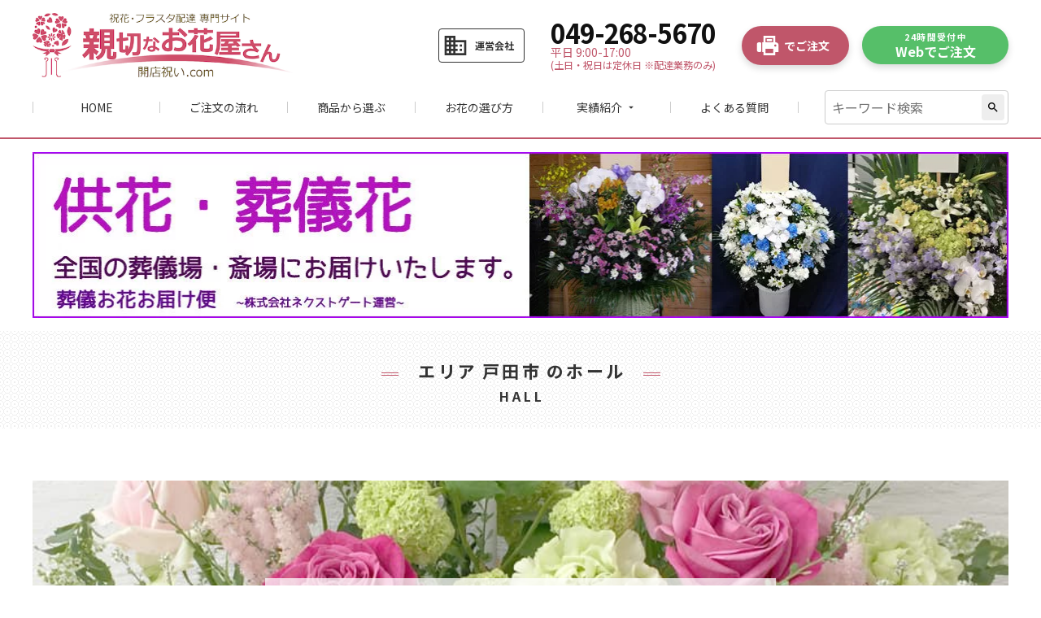

--- FILE ---
content_type: text/html; charset=UTF-8
request_url: https://www.seika.bz/area/%E6%88%B8%E7%94%B0%E5%B8%82/?post_type=hall
body_size: 10030
content:
<!doctype html>
<html lang="ja">
<head>
	<meta charset="UTF-8">
	<meta name="viewport" content="width=device-width, initial-scale=1">
	<meta name="format-detection" content="telephone=no">
	<link rel="profile" href="https://gmpg.org/xfn/11">
	<link rel="shortcut icon" href="https://www.seika.bz/wp-content/themes/seika/images/favicon.ico" type="image/x-icon">
	<meta name='robots' content='index, follow, max-image-preview:large, max-snippet:-1, max-video-preview:-1' />
	<style>img:is([sizes="auto" i], [sizes^="auto," i]) { contain-intrinsic-size: 3000px 1500px }</style>
	
	<!-- This site is optimized with the Yoast SEO plugin v26.3 - https://yoast.com/wordpress/plugins/seo/ -->
	<title>戸田市 にフラスタ(スタンド花)・楽屋花・開店祝い花を贈る | 親切なお花屋さん(開店祝い.com)</title>
	<meta name="description" content="戸田市 のイベントやライブのフラワースタンド（フラスタ）・スタンド花・楽屋花から店舗の開店祝い花まで、全国対応の親切なお花屋さん（開店祝い.com）にお任せ下さい！戸田市 へのフラスタ配達実績豊富。お急ぎの際はお電話ください。全力で対応させていただきます。" />
	<link rel="canonical" href="https://www.seika.bz/area/戸田市/" />
	<meta property="og:locale" content="ja_JP" />
	<meta property="og:type" content="article" />
	<meta property="og:title" content="戸田市 にフラスタ(スタンド花)・楽屋花・開店祝い花を贈る | 親切なお花屋さん(開店祝い.com)" />
	<meta property="og:description" content="戸田市 のイベントやライブのフラワースタンド（フラスタ）・スタンド花・楽屋花から店舗の開店祝い花まで、全国対応の親切なお花屋さん（開店祝い.com）にお任せ下さい！戸田市 へのフラスタ配達実績豊富。お急ぎの際はお電話ください。全力で対応させていただきます。" />
	<meta property="og:url" content="https://www.seika.bz/area/戸田市/" />
	<meta property="og:site_name" content="親切なお花屋さん(開店祝い.com)" />
	<meta name="twitter:card" content="summary_large_image" />
	<script type="application/ld+json" class="yoast-schema-graph">{"@context":"https://schema.org","@graph":[{"@type":"CollectionPage","@id":"https://www.seika.bz/area/%e6%88%b8%e7%94%b0%e5%b8%82/","url":"https://www.seika.bz/area/%e6%88%b8%e7%94%b0%e5%b8%82/","name":"戸田市 にフラスタ(スタンド花)・楽屋花・開店祝い花を贈る | 親切なお花屋さん(開店祝い.com)","isPartOf":{"@id":"https://www.seika.bz/#website"},"description":"戸田市 のイベントやライブのフラワースタンド（フラスタ）・スタンド花・楽屋花から店舗の開店祝い花まで、全国対応の親切なお花屋さん（開店祝い.com）にお任せ下さい！戸田市 へのフラスタ配達実績豊富。お急ぎの際はお電話ください。全力で対応させていただきます。","breadcrumb":{"@id":"https://www.seika.bz/area/%e6%88%b8%e7%94%b0%e5%b8%82/#breadcrumb"},"inLanguage":"ja"},{"@type":"BreadcrumbList","@id":"https://www.seika.bz/area/%e6%88%b8%e7%94%b0%e5%b8%82/#breadcrumb","itemListElement":[{"@type":"ListItem","position":1,"name":"ホーム","item":"https://www.seika.bz/"},{"@type":"ListItem","position":2,"name":"埼玉県","item":"https://www.seika.bz/area/%e5%9f%bc%e7%8e%89%e7%9c%8c/"},{"@type":"ListItem","position":3,"name":"戸田市"}]},{"@type":"WebSite","@id":"https://www.seika.bz/#website","url":"https://www.seika.bz/","name":"親切なお花屋さん(開店祝い.com)","description":"","potentialAction":[{"@type":"SearchAction","target":{"@type":"EntryPoint","urlTemplate":"https://www.seika.bz/?s={search_term_string}"},"query-input":{"@type":"PropertyValueSpecification","valueRequired":true,"valueName":"search_term_string"}}],"inLanguage":"ja"}]}</script>
	<!-- / Yoast SEO plugin. -->


<link rel='dns-prefetch' href='//static.addtoany.com' />
<link rel='dns-prefetch' href='//fonts.googleapis.com' />
<link rel='dns-prefetch' href='//cdnjs.cloudflare.com' />
<link rel="alternate" type="application/rss+xml" title="親切なお花屋さん(開店祝い.com) &raquo; フィード" href="https://www.seika.bz/feed/" />
<link rel="alternate" type="application/rss+xml" title="親切なお花屋さん(開店祝い.com) &raquo; コメントフィード" href="https://www.seika.bz/comments/feed/" />
<link rel="alternate" type="application/rss+xml" title="親切なお花屋さん(開店祝い.com) &raquo; 戸田市 エリア のフィード" href="https://www.seika.bz/area/%e6%88%b8%e7%94%b0%e5%b8%82/feed/" />
<script type="text/javascript">
/* <![CDATA[ */
window._wpemojiSettings = {"baseUrl":"https:\/\/s.w.org\/images\/core\/emoji\/16.0.1\/72x72\/","ext":".png","svgUrl":"https:\/\/s.w.org\/images\/core\/emoji\/16.0.1\/svg\/","svgExt":".svg","source":{"concatemoji":"https:\/\/www.seika.bz\/wp-includes\/js\/wp-emoji-release.min.js?ver=6.8.3"}};
/*! This file is auto-generated */
!function(s,n){var o,i,e;function c(e){try{var t={supportTests:e,timestamp:(new Date).valueOf()};sessionStorage.setItem(o,JSON.stringify(t))}catch(e){}}function p(e,t,n){e.clearRect(0,0,e.canvas.width,e.canvas.height),e.fillText(t,0,0);var t=new Uint32Array(e.getImageData(0,0,e.canvas.width,e.canvas.height).data),a=(e.clearRect(0,0,e.canvas.width,e.canvas.height),e.fillText(n,0,0),new Uint32Array(e.getImageData(0,0,e.canvas.width,e.canvas.height).data));return t.every(function(e,t){return e===a[t]})}function u(e,t){e.clearRect(0,0,e.canvas.width,e.canvas.height),e.fillText(t,0,0);for(var n=e.getImageData(16,16,1,1),a=0;a<n.data.length;a++)if(0!==n.data[a])return!1;return!0}function f(e,t,n,a){switch(t){case"flag":return n(e,"\ud83c\udff3\ufe0f\u200d\u26a7\ufe0f","\ud83c\udff3\ufe0f\u200b\u26a7\ufe0f")?!1:!n(e,"\ud83c\udde8\ud83c\uddf6","\ud83c\udde8\u200b\ud83c\uddf6")&&!n(e,"\ud83c\udff4\udb40\udc67\udb40\udc62\udb40\udc65\udb40\udc6e\udb40\udc67\udb40\udc7f","\ud83c\udff4\u200b\udb40\udc67\u200b\udb40\udc62\u200b\udb40\udc65\u200b\udb40\udc6e\u200b\udb40\udc67\u200b\udb40\udc7f");case"emoji":return!a(e,"\ud83e\udedf")}return!1}function g(e,t,n,a){var r="undefined"!=typeof WorkerGlobalScope&&self instanceof WorkerGlobalScope?new OffscreenCanvas(300,150):s.createElement("canvas"),o=r.getContext("2d",{willReadFrequently:!0}),i=(o.textBaseline="top",o.font="600 32px Arial",{});return e.forEach(function(e){i[e]=t(o,e,n,a)}),i}function t(e){var t=s.createElement("script");t.src=e,t.defer=!0,s.head.appendChild(t)}"undefined"!=typeof Promise&&(o="wpEmojiSettingsSupports",i=["flag","emoji"],n.supports={everything:!0,everythingExceptFlag:!0},e=new Promise(function(e){s.addEventListener("DOMContentLoaded",e,{once:!0})}),new Promise(function(t){var n=function(){try{var e=JSON.parse(sessionStorage.getItem(o));if("object"==typeof e&&"number"==typeof e.timestamp&&(new Date).valueOf()<e.timestamp+604800&&"object"==typeof e.supportTests)return e.supportTests}catch(e){}return null}();if(!n){if("undefined"!=typeof Worker&&"undefined"!=typeof OffscreenCanvas&&"undefined"!=typeof URL&&URL.createObjectURL&&"undefined"!=typeof Blob)try{var e="postMessage("+g.toString()+"("+[JSON.stringify(i),f.toString(),p.toString(),u.toString()].join(",")+"));",a=new Blob([e],{type:"text/javascript"}),r=new Worker(URL.createObjectURL(a),{name:"wpTestEmojiSupports"});return void(r.onmessage=function(e){c(n=e.data),r.terminate(),t(n)})}catch(e){}c(n=g(i,f,p,u))}t(n)}).then(function(e){for(var t in e)n.supports[t]=e[t],n.supports.everything=n.supports.everything&&n.supports[t],"flag"!==t&&(n.supports.everythingExceptFlag=n.supports.everythingExceptFlag&&n.supports[t]);n.supports.everythingExceptFlag=n.supports.everythingExceptFlag&&!n.supports.flag,n.DOMReady=!1,n.readyCallback=function(){n.DOMReady=!0}}).then(function(){return e}).then(function(){var e;n.supports.everything||(n.readyCallback(),(e=n.source||{}).concatemoji?t(e.concatemoji):e.wpemoji&&e.twemoji&&(t(e.twemoji),t(e.wpemoji)))}))}((window,document),window._wpemojiSettings);
/* ]]> */
</script>
<style id='wp-emoji-styles-inline-css' type='text/css'>

	img.wp-smiley, img.emoji {
		display: inline !important;
		border: none !important;
		box-shadow: none !important;
		height: 1em !important;
		width: 1em !important;
		margin: 0 0.07em !important;
		vertical-align: -0.1em !important;
		background: none !important;
		padding: 0 !important;
	}
</style>
<link rel='stylesheet' id='wp-block-library-css' href='https://www.seika.bz/wp-includes/css/dist/block-library/style.min.css?ver=6.8.3' type='text/css' media='all' />
<style id='classic-theme-styles-inline-css' type='text/css'>
/*! This file is auto-generated */
.wp-block-button__link{color:#fff;background-color:#32373c;border-radius:9999px;box-shadow:none;text-decoration:none;padding:calc(.667em + 2px) calc(1.333em + 2px);font-size:1.125em}.wp-block-file__button{background:#32373c;color:#fff;text-decoration:none}
</style>
<style id='global-styles-inline-css' type='text/css'>
:root{--wp--preset--aspect-ratio--square: 1;--wp--preset--aspect-ratio--4-3: 4/3;--wp--preset--aspect-ratio--3-4: 3/4;--wp--preset--aspect-ratio--3-2: 3/2;--wp--preset--aspect-ratio--2-3: 2/3;--wp--preset--aspect-ratio--16-9: 16/9;--wp--preset--aspect-ratio--9-16: 9/16;--wp--preset--color--black: #000000;--wp--preset--color--cyan-bluish-gray: #abb8c3;--wp--preset--color--white: #ffffff;--wp--preset--color--pale-pink: #f78da7;--wp--preset--color--vivid-red: #cf2e2e;--wp--preset--color--luminous-vivid-orange: #ff6900;--wp--preset--color--luminous-vivid-amber: #fcb900;--wp--preset--color--light-green-cyan: #7bdcb5;--wp--preset--color--vivid-green-cyan: #00d084;--wp--preset--color--pale-cyan-blue: #8ed1fc;--wp--preset--color--vivid-cyan-blue: #0693e3;--wp--preset--color--vivid-purple: #9b51e0;--wp--preset--gradient--vivid-cyan-blue-to-vivid-purple: linear-gradient(135deg,rgba(6,147,227,1) 0%,rgb(155,81,224) 100%);--wp--preset--gradient--light-green-cyan-to-vivid-green-cyan: linear-gradient(135deg,rgb(122,220,180) 0%,rgb(0,208,130) 100%);--wp--preset--gradient--luminous-vivid-amber-to-luminous-vivid-orange: linear-gradient(135deg,rgba(252,185,0,1) 0%,rgba(255,105,0,1) 100%);--wp--preset--gradient--luminous-vivid-orange-to-vivid-red: linear-gradient(135deg,rgba(255,105,0,1) 0%,rgb(207,46,46) 100%);--wp--preset--gradient--very-light-gray-to-cyan-bluish-gray: linear-gradient(135deg,rgb(238,238,238) 0%,rgb(169,184,195) 100%);--wp--preset--gradient--cool-to-warm-spectrum: linear-gradient(135deg,rgb(74,234,220) 0%,rgb(151,120,209) 20%,rgb(207,42,186) 40%,rgb(238,44,130) 60%,rgb(251,105,98) 80%,rgb(254,248,76) 100%);--wp--preset--gradient--blush-light-purple: linear-gradient(135deg,rgb(255,206,236) 0%,rgb(152,150,240) 100%);--wp--preset--gradient--blush-bordeaux: linear-gradient(135deg,rgb(254,205,165) 0%,rgb(254,45,45) 50%,rgb(107,0,62) 100%);--wp--preset--gradient--luminous-dusk: linear-gradient(135deg,rgb(255,203,112) 0%,rgb(199,81,192) 50%,rgb(65,88,208) 100%);--wp--preset--gradient--pale-ocean: linear-gradient(135deg,rgb(255,245,203) 0%,rgb(182,227,212) 50%,rgb(51,167,181) 100%);--wp--preset--gradient--electric-grass: linear-gradient(135deg,rgb(202,248,128) 0%,rgb(113,206,126) 100%);--wp--preset--gradient--midnight: linear-gradient(135deg,rgb(2,3,129) 0%,rgb(40,116,252) 100%);--wp--preset--font-size--small: 13px;--wp--preset--font-size--medium: 20px;--wp--preset--font-size--large: 36px;--wp--preset--font-size--x-large: 42px;--wp--preset--spacing--20: 0.44rem;--wp--preset--spacing--30: 0.67rem;--wp--preset--spacing--40: 1rem;--wp--preset--spacing--50: 1.5rem;--wp--preset--spacing--60: 2.25rem;--wp--preset--spacing--70: 3.38rem;--wp--preset--spacing--80: 5.06rem;--wp--preset--shadow--natural: 6px 6px 9px rgba(0, 0, 0, 0.2);--wp--preset--shadow--deep: 12px 12px 50px rgba(0, 0, 0, 0.4);--wp--preset--shadow--sharp: 6px 6px 0px rgba(0, 0, 0, 0.2);--wp--preset--shadow--outlined: 6px 6px 0px -3px rgba(255, 255, 255, 1), 6px 6px rgba(0, 0, 0, 1);--wp--preset--shadow--crisp: 6px 6px 0px rgba(0, 0, 0, 1);}:where(.is-layout-flex){gap: 0.5em;}:where(.is-layout-grid){gap: 0.5em;}body .is-layout-flex{display: flex;}.is-layout-flex{flex-wrap: wrap;align-items: center;}.is-layout-flex > :is(*, div){margin: 0;}body .is-layout-grid{display: grid;}.is-layout-grid > :is(*, div){margin: 0;}:where(.wp-block-columns.is-layout-flex){gap: 2em;}:where(.wp-block-columns.is-layout-grid){gap: 2em;}:where(.wp-block-post-template.is-layout-flex){gap: 1.25em;}:where(.wp-block-post-template.is-layout-grid){gap: 1.25em;}.has-black-color{color: var(--wp--preset--color--black) !important;}.has-cyan-bluish-gray-color{color: var(--wp--preset--color--cyan-bluish-gray) !important;}.has-white-color{color: var(--wp--preset--color--white) !important;}.has-pale-pink-color{color: var(--wp--preset--color--pale-pink) !important;}.has-vivid-red-color{color: var(--wp--preset--color--vivid-red) !important;}.has-luminous-vivid-orange-color{color: var(--wp--preset--color--luminous-vivid-orange) !important;}.has-luminous-vivid-amber-color{color: var(--wp--preset--color--luminous-vivid-amber) !important;}.has-light-green-cyan-color{color: var(--wp--preset--color--light-green-cyan) !important;}.has-vivid-green-cyan-color{color: var(--wp--preset--color--vivid-green-cyan) !important;}.has-pale-cyan-blue-color{color: var(--wp--preset--color--pale-cyan-blue) !important;}.has-vivid-cyan-blue-color{color: var(--wp--preset--color--vivid-cyan-blue) !important;}.has-vivid-purple-color{color: var(--wp--preset--color--vivid-purple) !important;}.has-black-background-color{background-color: var(--wp--preset--color--black) !important;}.has-cyan-bluish-gray-background-color{background-color: var(--wp--preset--color--cyan-bluish-gray) !important;}.has-white-background-color{background-color: var(--wp--preset--color--white) !important;}.has-pale-pink-background-color{background-color: var(--wp--preset--color--pale-pink) !important;}.has-vivid-red-background-color{background-color: var(--wp--preset--color--vivid-red) !important;}.has-luminous-vivid-orange-background-color{background-color: var(--wp--preset--color--luminous-vivid-orange) !important;}.has-luminous-vivid-amber-background-color{background-color: var(--wp--preset--color--luminous-vivid-amber) !important;}.has-light-green-cyan-background-color{background-color: var(--wp--preset--color--light-green-cyan) !important;}.has-vivid-green-cyan-background-color{background-color: var(--wp--preset--color--vivid-green-cyan) !important;}.has-pale-cyan-blue-background-color{background-color: var(--wp--preset--color--pale-cyan-blue) !important;}.has-vivid-cyan-blue-background-color{background-color: var(--wp--preset--color--vivid-cyan-blue) !important;}.has-vivid-purple-background-color{background-color: var(--wp--preset--color--vivid-purple) !important;}.has-black-border-color{border-color: var(--wp--preset--color--black) !important;}.has-cyan-bluish-gray-border-color{border-color: var(--wp--preset--color--cyan-bluish-gray) !important;}.has-white-border-color{border-color: var(--wp--preset--color--white) !important;}.has-pale-pink-border-color{border-color: var(--wp--preset--color--pale-pink) !important;}.has-vivid-red-border-color{border-color: var(--wp--preset--color--vivid-red) !important;}.has-luminous-vivid-orange-border-color{border-color: var(--wp--preset--color--luminous-vivid-orange) !important;}.has-luminous-vivid-amber-border-color{border-color: var(--wp--preset--color--luminous-vivid-amber) !important;}.has-light-green-cyan-border-color{border-color: var(--wp--preset--color--light-green-cyan) !important;}.has-vivid-green-cyan-border-color{border-color: var(--wp--preset--color--vivid-green-cyan) !important;}.has-pale-cyan-blue-border-color{border-color: var(--wp--preset--color--pale-cyan-blue) !important;}.has-vivid-cyan-blue-border-color{border-color: var(--wp--preset--color--vivid-cyan-blue) !important;}.has-vivid-purple-border-color{border-color: var(--wp--preset--color--vivid-purple) !important;}.has-vivid-cyan-blue-to-vivid-purple-gradient-background{background: var(--wp--preset--gradient--vivid-cyan-blue-to-vivid-purple) !important;}.has-light-green-cyan-to-vivid-green-cyan-gradient-background{background: var(--wp--preset--gradient--light-green-cyan-to-vivid-green-cyan) !important;}.has-luminous-vivid-amber-to-luminous-vivid-orange-gradient-background{background: var(--wp--preset--gradient--luminous-vivid-amber-to-luminous-vivid-orange) !important;}.has-luminous-vivid-orange-to-vivid-red-gradient-background{background: var(--wp--preset--gradient--luminous-vivid-orange-to-vivid-red) !important;}.has-very-light-gray-to-cyan-bluish-gray-gradient-background{background: var(--wp--preset--gradient--very-light-gray-to-cyan-bluish-gray) !important;}.has-cool-to-warm-spectrum-gradient-background{background: var(--wp--preset--gradient--cool-to-warm-spectrum) !important;}.has-blush-light-purple-gradient-background{background: var(--wp--preset--gradient--blush-light-purple) !important;}.has-blush-bordeaux-gradient-background{background: var(--wp--preset--gradient--blush-bordeaux) !important;}.has-luminous-dusk-gradient-background{background: var(--wp--preset--gradient--luminous-dusk) !important;}.has-pale-ocean-gradient-background{background: var(--wp--preset--gradient--pale-ocean) !important;}.has-electric-grass-gradient-background{background: var(--wp--preset--gradient--electric-grass) !important;}.has-midnight-gradient-background{background: var(--wp--preset--gradient--midnight) !important;}.has-small-font-size{font-size: var(--wp--preset--font-size--small) !important;}.has-medium-font-size{font-size: var(--wp--preset--font-size--medium) !important;}.has-large-font-size{font-size: var(--wp--preset--font-size--large) !important;}.has-x-large-font-size{font-size: var(--wp--preset--font-size--x-large) !important;}
:where(.wp-block-post-template.is-layout-flex){gap: 1.25em;}:where(.wp-block-post-template.is-layout-grid){gap: 1.25em;}
:where(.wp-block-columns.is-layout-flex){gap: 2em;}:where(.wp-block-columns.is-layout-grid){gap: 2em;}
:root :where(.wp-block-pullquote){font-size: 1.5em;line-height: 1.6;}
</style>
<link rel='stylesheet' id='seika-google-fonts-css' href='//fonts.googleapis.com/css?family=Noto+Sans+JP%3A400%2C700&#038;display=swap&#038;ver=6.8.3' type='text/css' media='all' />
<link rel='stylesheet' id='seika-material-icons-css' href='//fonts.googleapis.com/icon?family=Material+Icons&#038;ver=6.8.3' type='text/css' media='all' />
<link rel='stylesheet' id='seika-normalize-css' href='//cdnjs.cloudflare.com/ajax/libs/normalize/8.0.1/normalize.min.css?ver=6.8.3' type='text/css' media='all' />
<link rel='stylesheet' id='seika-style-css' href='https://www.seika.bz/wp-content/themes/seika/style.css?251017053227&#038;ver=6.8.3' type='text/css' media='all' />
<link rel='stylesheet' id='addtoany-css' href='https://www.seika.bz/wp-content/plugins/add-to-any/addtoany.min.css?ver=1.16' type='text/css' media='all' />
<script type="text/javascript" id="addtoany-core-js-before">
/* <![CDATA[ */
window.a2a_config=window.a2a_config||{};a2a_config.callbacks=[];a2a_config.overlays=[];a2a_config.templates={};a2a_localize = {
	Share: "共有",
	Save: "ブックマーク",
	Subscribe: "購読",
	Email: "メール",
	Bookmark: "ブックマーク",
	ShowAll: "すべて表示する",
	ShowLess: "小さく表示する",
	FindServices: "サービスを探す",
	FindAnyServiceToAddTo: "追加するサービスを今すぐ探す",
	PoweredBy: "Powered by",
	ShareViaEmail: "メールでシェアする",
	SubscribeViaEmail: "メールで購読する",
	BookmarkInYourBrowser: "ブラウザにブックマーク",
	BookmarkInstructions: "このページをブックマークするには、 Ctrl+D または \u2318+D を押下。",
	AddToYourFavorites: "お気に入りに追加",
	SendFromWebOrProgram: "任意のメールアドレスまたはメールプログラムから送信",
	EmailProgram: "メールプログラム",
	More: "詳細&#8230;",
	ThanksForSharing: "共有ありがとうございます !",
	ThanksForFollowing: "フォローありがとうございます !"
};
/* ]]> */
</script>
<script type="text/javascript" defer src="https://static.addtoany.com/menu/page.js" id="addtoany-core-js"></script>
<script type="text/javascript" src="https://www.seika.bz/wp-includes/js/jquery/jquery.min.js?ver=3.7.1" id="jquery-core-js"></script>
<script type="text/javascript" src="https://www.seika.bz/wp-includes/js/jquery/jquery-migrate.min.js?ver=3.4.1" id="jquery-migrate-js"></script>
<script type="text/javascript" defer src="https://www.seika.bz/wp-content/plugins/add-to-any/addtoany.min.js?ver=1.1" id="addtoany-jquery-js"></script>
<script type="text/javascript" src="https://www.seika.bz/wp-content/themes/seika/js/common.js?200514144458&amp;ver=6.8.3" id="seika-common-js"></script>
<link rel="https://api.w.org/" href="https://www.seika.bz/wp-json/" /><link rel="alternate" title="JSON" type="application/json" href="https://www.seika.bz/wp-json/wp/v2/area/6315" /><link rel="EditURI" type="application/rsd+xml" title="RSD" href="https://www.seika.bz/xmlrpc.php?rsd" />
<meta name="generator" content="WordPress 6.8.3" />
<script type="text/javascript">
	window._se_plugin_version = '8.1.9';
</script>
<link rel="icon" href="https://www.seika.bz/wp-content/uploads/2020/05/favicon-150x150.jpg" sizes="32x32" />
<link rel="icon" href="https://www.seika.bz/wp-content/uploads/2020/05/favicon.jpg" sizes="192x192" />
<link rel="apple-touch-icon" href="https://www.seika.bz/wp-content/uploads/2020/05/favicon.jpg" />
<meta name="msapplication-TileImage" content="https://www.seika.bz/wp-content/uploads/2020/05/favicon.jpg" />
</head>
<!-- Global site tag (gtag.js) - Google Analytics -->
<script async src="https://www.googletagmanager.com/gtag/js?id=UA-32403705-55"></script>
<script>
  window.dataLayer = window.dataLayer || [];
  function gtag(){dataLayer.push(arguments);}
  gtag('js', new Date());

  gtag('config', 'UA-32403705-55');
</script>
<!-- Global site tag (gtag.js) - Google Ads: 1000324912 〜// -->
<script async src="https://www.googletagmanager.com/gtag/js?id=AW-1000324912"></script>
<script>
  window.dataLayer = window.dataLayer || [];
  function gtag(){dataLayer.push(arguments);}
  gtag('js', new Date());

  gtag('config', 'AW-1000324912');
</script>
<!-- //〜 Global site tag (gtag.js) - Google Ads: 1000324912 -->

<body class="archive tax-area term-6315 wp-theme-seika">
	<header class="header">
		<div class="inner">
			<div class="header_div">
									<p class="header_logo"><a href="https://www.seika.bz/" rel="home"><img src="https://www.seika.bz/wp-content/themes/seika/images/logo.png" alt="親切なお花屋さん(開店祝い.com)"></a></p>
								<a class="header_link" href="https://www.seika.bz/company/"><i class="material-icons">business</i><b>運営会社</b></a>
				<span class="global_nav_toggle">
					<span class="bars"><i></i><i></i><i></i></span>
					<b>メニュー</b>
				</span>
				<div class="header_info_call">
					<strong>049-268-5670</strong>
					<span>平日 9:00-17:00<b>(土日・祝日は定休日 ※配達業務のみ)</b></span>
				</div>
				<div class="header_info_fax">
					<a class="cv_btn" href="https://www.seika.bz/fax_print/" target="_blank"><img src="https://icongr.am/material/fax.svg?color=ffffff" alt="FAX"><b>でご注文</b></a>
				</div>
				<div class="header_info_form">
					<a class="cv_btn" href="https://www.seika.bz/items"><span>24時間受付中</span><b>Webでご注文</b></a>
				</div>
			</div>
			<nav class="global_nav">
				<div class="search_form_div">
					<form class="search_form" method="get" action="https://www.seika.bz/">
						<input type="text" name="s" value="" placeholder="キーワード検索">
						<!-- <input type="hidden" name="post_type" value="jisseki"> -->
						<button type="submit"><i class="material-icons">search</i></button>
					</form>
				</div>
				<div class="global_nav_banners">
					<a href="https://www.seika.bz/items"><img src="https://www.seika.bz/wp-content/themes/seika/images/cv_banner_form_sp.png" alt="ご注文"></a>
					<a href="tel:049-268-5670"><img src="https://www.seika.bz/wp-content/themes/seika/images/cv_banner_call_sp.png" alt="049-268-5670"></a>
				</div>
				<ul class="global_nav_ul">
					<li class="global_nav_home"><a href="https://www.seika.bz/">HOME</a></li>
					<li class="global_nav_about_order"><a href="https://www.seika.bz/about_order/">ご注文の流れ</a></li>
					<li class="global_nav_items"><a href="https://www.seika.bz/items/">商品から選ぶ</a></li>
					<li class="global_nav_choice"><a href="https://www.seika.bz/choice/">お花の選び方</a></li>
					<li class="global_nav_jisseki">
						<dl class="global_nav_accordion">
							<dt>実績紹介<span class="material-icons">arrow_drop_down</span></dt>
							<dd>
								<a href="https://www.seika.bz/jisseki-area">エリア</a>
								<a href="https://www.seika.bz/jisseki-option">オプション</a>
								<a href="https://www.seika.bz/jisseki-scene">シーン</a>
								<a href="https://www.seika.bz/jisseki-month">年月</a>
								<a href="https://www.seika.bz/jisseki-color">色</a>
								<a href="https://www.seika.bz/jisseki-material">花材</a>
								<a href="https://www.seika.bz/jisseki-price">金額</a>
								<a href="https://www.seika.bz/jisseki-uses">用途</a>
							</dd>
						</dl>
					</li>
					<li class="global_nav_q_and_a"><a href="https://www.seika.bz/q_and_a/">よくある質問</a></li>
					<li class="global_nav_sp_only"><a href="https://www.seika.bz/blog/">ブログ（コラム）</a></li>
					<li class="global_nav_sp_only"><a href="https://www.seika.bz/company/">運営会社</a></li>
					<li class="global_nav_sp_only"><a href="https://www.seika.bz/shotoriho/">特定商取引法表記</a></li>
					<li class="global_nav_sp_only"><a href="https://www.seika.bz/privacy/">プライバシーポリシー</a></li>
					<li class="global_nav_sp_only"><a href="https://www.seika.bz/fax_print/">FAX注文用紙</a></li>
					<li class="global_nav_sp_only"><a href="https://www.seika.bz/sitemap/">サイトマップ</a></li>
					<li class="global_nav_sp_only"><a href="http://www.hana.vc/" target="_blank" rel="noopener">供花・葬儀花【全国配達】<span class="material-icons">launch</span></a></li>
				</ul>
				<div class="global_nav_banners">
					<a href="https://www.seika.bz/items"><img src="https://www.seika.bz/wp-content/themes/seika/images/cv_banner_form_sp.png" alt="ご注文"></a>
					<a href="tel:049-268-5670"><img src="https://www.seika.bz/wp-content/themes/seika/images/cv_banner_call_sp.png" alt="049-268-5670"></a>
				</div>
			</nav>
		</div>
	</header>

	<main class="main">
				<div class="banner_sougiseika">
			<div class="inner">
				<a href="http://www.hana.vc/" target="_blank" rel="noopener"><img src="https://www.seika.bz/wp-content/themes/seika/images/banner_sougiseika.jpg" alt="供花・葬儀花【全国配達】"></a>
			</div>
		</div>
		<header class="content_header">
	<h1 class="content_header_title"><span>エリア</span><b><span>戸田市</span></b><span>のホール</span></h1>
	<p class="content_header_subtitle">HALL</p>
</header>
<section>
	<div class="inner">
		<div class="area_mv">
						<h2 class="area_title">
								<b>埼玉県</b>
								<b>戸田市</b>
								<span>に贈る</span><br>
				<span>開店祝い花 公演祝い花</span><br>
				<i>スタンド花・アレンジ花・楽屋花・胡蝶蘭</i>など
			</h2>
			<span class="area_logo"><img src="https://www.seika.bz/wp-content/themes/seika/images/logo.png" alt="親切なお花屋さん(開店祝い.com)"></span>
		</div>
				<div class="area_back"><a href="https://www.seika.bz/area/%e5%9f%bc%e7%8e%89%e7%9c%8c/?post_type=hall">埼玉県へ戻る</a></div><ul class="area_list"></ul>		<h2 class="title"><span>エリア</span><b><span>戸田市</span></b>のホール</h2>
									<ul class="archive_list">
									<li>
						<a href="https://www.seika.bz/hall/%e6%88%b8%e7%94%b0%e5%b8%82%e6%96%87%e5%8c%96%e4%bc%9a%e9%a4%a8/">
							戸田市文化会館							<span class="address">
								埼玉県戸田市上戸田４－８－１							</span>
						</a>
					</li>
								</ul>
						<div class="pagination">
						</div>
			</div>
</section>
	</main>

	<footer class="footer">
		<div class="footer_links">
			<div class="inner">
				<a class="footer_links_banner" href="http://www.hana.vc/" target="_blank" rel="noopener"><img src="https://www.seika.bz/wp-content/themes/seika/images/banner_sougiseika.jpg" alt="供花・葬儀花【全国配達】"></a>
				<h3 class="links_title">実績紹介</h3><ul class="links_jisseki"><li><a href="https://www.seika.bz/jisseki-area"><b>エリア</b></a></li><li><a href="https://www.seika.bz/jisseki-option"><b>オプション</b></a></li><li><a href="https://www.seika.bz/jisseki-scene"><b>シーン</b></a></li><li><a href="https://www.seika.bz/jisseki-month"><b>年月</b></a></li><li><a href="https://www.seika.bz/jisseki-color"><b>色</b></a></li><li><a href="https://www.seika.bz/jisseki-material"><b>花材</b></a></li><li><a href="https://www.seika.bz/jisseki-price"><b>金額</b></a></li><li><a href="https://www.seika.bz/jisseki-uses"><b>用途</b></a></li></ul>				<h3 class="links_title">お届け先から選ぶ</h3><ul class="links_sendto"><li><a href="https://www.seika.bz/hall-area"><b>ホール</b><span class="material-icons">chevron_right</span></a></li><li><a href="https://www.seika.bz/lh-area"><b>ライブハウス</b><span class="material-icons">chevron_right</span></a></li><li><a href="https://www.seika.bz/schedule-scene"><b>公演スケジュール</b><span class="material-icons">chevron_right</span></a></li></ul>				<div class="footer_links_past">
					<h3 class="footer_links_past_title">2019年10月以前の実績</h3>
					<ul class="footer_links_past_list">
						<li><a href="https://www.seika.bz/jisseki.html">年月毎祝花配達実績</a></li>
						<li><a href="https://www.seika.bz/list.html">ホール・エリア別配達実績</a></li>
						<li><a href="https://www.seika.bz/category/index.html">シーン別配達実績</a></li>
					</ul>
				</div>
			</div>
		</div>
		<div class="inner">
			<div class="footer_cv_warp">
				<nav class="footer_cv">
					<p>「今から間に合うかな…」からどうぞ！</p>
					<div>
						<a href="tel:049-268-5670" class="cv_btn footer_fixed_call">
							<i class="material-icons">call</i>
							<span>お気軽にご相談下さい！</span>
							<b>電話相談する</b>
						</a>
						<a href="https://www.seika.bz/items/" class="cv_btn footer_fixed_form">
							<i class="material-icons">mail_outline</i>
							<span>全国対応！</span>
							<b>ご注文はこちら</b>
						</a>
					</div>
				</nav>
			</div>
			<nav class="footer_nav">
				<ul>
					<li><a href="https://www.seika.bz/blog/">ブログ（コラム）</a></li>
					<li><a href="https://www.seika.bz/company/">運営会社</a></li>
					<li><a href="https://www.seika.bz/shotoriho/">特定商取引法表記</a></li>
					<li><a href="https://www.seika.bz/privacy/">プライバシーポリシー</a></li>
					<li><a href="https://www.seika.bz/fax_print/">FAX注文用紙</a></li>
					<li><a href="https://www.seika.bz/sitemap/">サイトマップ</a></li>
				</ul>
				<div class="footer_nav_sougiseika"><a href="http://www.hana.vc/" target="_blank" rel="noopener">供花・葬儀花【全国配達】<span class="material-icons">launch</span></a></div>
			</nav>
			<ul class="footer_sns">
				<li><a href="https://www.facebook.com/seika.bz/" target="_blank"><svg xmlns="http://www.w3.org/2000/svg" viewBox="0 0 512 512"><path d="M426.8 64H85.2C73.5 64 64 73.5 64 85.2v341.6c0 11.7 9.5 21.2 21.2 21.2H256V296h-45.9v-56H256v-41.4c0-49.6 34.4-76.6 78.7-76.6 21.2 0 44 1.6 49.3 2.3v51.8h-35.3c-24.1 0-28.7 11.4-28.7 28.2V240h57.4l-7.5 56H320v152h106.8c11.7 0 21.2-9.5 21.2-21.2V85.2c0-11.7-9.5-21.2-21.2-21.2z"/></svg></a></li>
				<li><a href="https://www.instagram.com/seika.bz/" target="_blank"><svg xmlns="http://www.w3.org/2000/svg" viewBox="0 0 512 512"><path d="M336 96c21.2 0 41.3 8.4 56.5 23.5S416 154.8 416 176v160c0 21.2-8.4 41.3-23.5 56.5S357.2 416 336 416H176c-21.2 0-41.3-8.4-56.5-23.5S96 357.2 96 336V176c0-21.2 8.4-41.3 23.5-56.5S154.8 96 176 96h160m0-32H176c-61.6 0-112 50.4-112 112v160c0 61.6 50.4 112 112 112h160c61.6 0 112-50.4 112-112V176c0-61.6-50.4-112-112-112z"/><path d="M360 176c-13.3 0-24-10.7-24-24s10.7-24 24-24c13.2 0 24 10.7 24 24s-10.8 24-24 24zM256 192c35.3 0 64 28.7 64 64s-28.7 64-64 64-64-28.7-64-64 28.7-64 64-64m0-32c-53 0-96 43-96 96s43 96 96 96 96-43 96-96-43-96-96-96z"/></svg></a></li>
				<li><a href="https://twitter.com/seika_bz/" target="_blank"><svg xmlns="http://www.w3.org/2000/svg" viewBox="0 0 512 512"><path d="M492 109.5c-17.4 7.7-36 12.9-55.6 15.3 20-12 35.4-31 42.6-53.6-18.7 11.1-39.4 19.2-61.5 23.5C399.8 75.8 374.6 64 346.8 64c-53.5 0-96.8 43.4-96.8 96.9 0 7.6.8 15 2.5 22.1-80.5-4-151.9-42.6-199.6-101.3-8.3 14.3-13.1 31-13.1 48.7 0 33.6 17.2 63.3 43.2 80.7-16-.4-31-4.8-44-12.1v1.2c0 47 33.4 86.1 77.7 95-8.1 2.2-16.7 3.4-25.5 3.4-6.2 0-12.3-.6-18.2-1.8 12.3 38.5 48.1 66.5 90.5 67.3-33.1 26-74.9 41.5-120.3 41.5-7.8 0-15.5-.5-23.1-1.4C62.8 432 113.7 448 168.3 448 346.6 448 444 300.3 444 172.2c0-4.2-.1-8.4-.3-12.5C462.6 146 479 129 492 109.5z"/></svg></a></li>
			</ul>
			<span class="totop"><i class="material-icons">keyboard_arrow_up</i><b>ページの<br>先頭へ</b></span>
			<small class="copyright">2007 - 2026 <i class="material-icons">copyright</i> NextGate</small>
		</div>
	</footer>

<script type="speculationrules">
{"prefetch":[{"source":"document","where":{"and":[{"href_matches":"\/*"},{"not":{"href_matches":["\/wp-*.php","\/wp-admin\/*","\/wp-content\/uploads\/*","\/wp-content\/*","\/wp-content\/plugins\/*","\/wp-content\/themes\/seika\/*","\/*\\?(.+)"]}},{"not":{"selector_matches":"a[rel~=\"nofollow\"]"}},{"not":{"selector_matches":".no-prefetch, .no-prefetch a"}}]},"eagerness":"conservative"}]}
</script>

</body>
</html>
